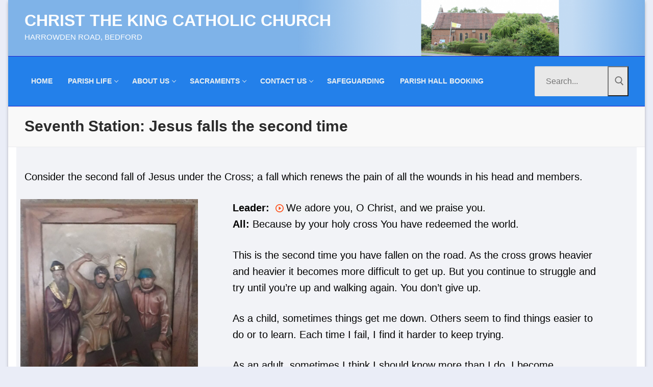

--- FILE ---
content_type: text/html; charset=UTF-8
request_url: https://christthekingbedford.com/seventh-station-jesus-falls-the-second-time/
body_size: 17833
content:
<!doctype html>
<html lang="en-GB">
<head>
	<meta charset="UTF-8">
	<meta name="viewport" content="width=device-width, initial-scale=1, maximum-scale=10.0, user-scalable=yes">
	<link rel="profile" href="https://gmpg.org/xfn/11">
	<meta name='robots' content='index, follow, max-image-preview:large, max-snippet:-1, max-video-preview:-1' />

	<!-- This site is optimized with the Yoast SEO plugin v26.8 - https://yoast.com/product/yoast-seo-wordpress/ -->
	<title>Seventh Station: Jesus falls the second time - Christ The King Catholic Church</title>
	<link rel="canonical" href="https://christthekingbedford.com/seventh-station-jesus-falls-the-second-time/" />
	<meta property="og:locale" content="en_GB" />
	<meta property="og:type" content="article" />
	<meta property="og:title" content="Seventh Station: Jesus falls the second time - Christ The King Catholic Church" />
	<meta property="og:description" content="Consider the second fall of Jesus under the Cross; a fall which renews the pain of all the wounds in his head and members. Leader:&nbsp;We&hellip;" />
	<meta property="og:url" content="https://christthekingbedford.com/seventh-station-jesus-falls-the-second-time/" />
	<meta property="og:site_name" content="Christ The King Catholic Church" />
	<meta property="article:modified_time" content="2023-03-10T16:45:44+00:00" />
	<meta property="og:image" content="https://christthekingbedford.com/wp-content/uploads/2023/03/20230310_134951-818x1024.jpg" />
	<meta name="twitter:card" content="summary_large_image" />
	<meta name="twitter:label1" content="Estimated reading time" />
	<meta name="twitter:data1" content="2 minutes" />
	<script type="application/ld+json" class="yoast-schema-graph">{"@context":"https://schema.org","@graph":[{"@type":"WebPage","@id":"https://christthekingbedford.com/seventh-station-jesus-falls-the-second-time/","url":"https://christthekingbedford.com/seventh-station-jesus-falls-the-second-time/","name":"Seventh Station: Jesus falls the second time - Christ The King Catholic Church","isPartOf":{"@id":"https://christthekingbedford.com/#website"},"primaryImageOfPage":{"@id":"https://christthekingbedford.com/seventh-station-jesus-falls-the-second-time/#primaryimage"},"image":{"@id":"https://christthekingbedford.com/seventh-station-jesus-falls-the-second-time/#primaryimage"},"thumbnailUrl":"https://christthekingbedford.com/wp-content/uploads/2023/03/20230310_134951-818x1024.jpg","datePublished":"2023-03-04T12:05:13+00:00","dateModified":"2023-03-10T16:45:44+00:00","breadcrumb":{"@id":"https://christthekingbedford.com/seventh-station-jesus-falls-the-second-time/#breadcrumb"},"inLanguage":"en-GB","potentialAction":[{"@type":"ReadAction","target":["https://christthekingbedford.com/seventh-station-jesus-falls-the-second-time/"]}]},{"@type":"ImageObject","inLanguage":"en-GB","@id":"https://christthekingbedford.com/seventh-station-jesus-falls-the-second-time/#primaryimage","url":"https://christthekingbedford.com/wp-content/uploads/2023/03/20230310_134951.jpg","contentUrl":"https://christthekingbedford.com/wp-content/uploads/2023/03/20230310_134951.jpg","width":959,"height":1200},{"@type":"BreadcrumbList","@id":"https://christthekingbedford.com/seventh-station-jesus-falls-the-second-time/#breadcrumb","itemListElement":[{"@type":"ListItem","position":1,"name":"Home","item":"https://christthekingbedford.com/"},{"@type":"ListItem","position":2,"name":"Seventh Station: Jesus falls the second time"}]},{"@type":"WebSite","@id":"https://christthekingbedford.com/#website","url":"https://christthekingbedford.com/","name":"Christ The King Catholic Church","description":"Harrowden Road, Bedford ","potentialAction":[{"@type":"SearchAction","target":{"@type":"EntryPoint","urlTemplate":"https://christthekingbedford.com/?s={search_term_string}"},"query-input":{"@type":"PropertyValueSpecification","valueRequired":true,"valueName":"search_term_string"}}],"inLanguage":"en-GB"}]}</script>
	<!-- / Yoast SEO plugin. -->


<link rel="alternate" type="application/rss+xml" title="Christ The King Catholic Church &raquo; Feed" href="https://christthekingbedford.com/feed/" />
<link rel="alternate" type="application/rss+xml" title="Christ The King Catholic Church &raquo; Comments Feed" href="https://christthekingbedford.com/comments/feed/" />
<link rel="alternate" title="oEmbed (JSON)" type="application/json+oembed" href="https://christthekingbedford.com/wp-json/oembed/1.0/embed?url=https%3A%2F%2Fchristthekingbedford.com%2Fseventh-station-jesus-falls-the-second-time%2F" />
<link rel="alternate" title="oEmbed (XML)" type="text/xml+oembed" href="https://christthekingbedford.com/wp-json/oembed/1.0/embed?url=https%3A%2F%2Fchristthekingbedford.com%2Fseventh-station-jesus-falls-the-second-time%2F&#038;format=xml" />
<style id='wp-img-auto-sizes-contain-inline-css' type='text/css'>
img:is([sizes=auto i],[sizes^="auto," i]){contain-intrinsic-size:3000px 1500px}
/*# sourceURL=wp-img-auto-sizes-contain-inline-css */
</style>
<link rel='stylesheet' id='embedpress-css-css' href='https://christthekingbedford.com/wp-content/plugins/embedpress/assets/css/embedpress.css?ver=1769771915' type='text/css' media='all' />
<link rel='stylesheet' id='embedpress-blocks-style-css' href='https://christthekingbedford.com/wp-content/plugins/embedpress/assets/css/blocks.build.css?ver=1769771915' type='text/css' media='all' />
<link rel='stylesheet' id='embedpress-lazy-load-css-css' href='https://christthekingbedford.com/wp-content/plugins/embedpress/assets/css/lazy-load.css?ver=1769771915' type='text/css' media='all' />
<style id='wp-emoji-styles-inline-css' type='text/css'>

	img.wp-smiley, img.emoji {
		display: inline !important;
		border: none !important;
		box-shadow: none !important;
		height: 1em !important;
		width: 1em !important;
		margin: 0 0.07em !important;
		vertical-align: -0.1em !important;
		background: none !important;
		padding: 0 !important;
	}
/*# sourceURL=wp-emoji-styles-inline-css */
</style>
<style id='wp-block-library-inline-css' type='text/css'>
:root{--wp-block-synced-color:#7a00df;--wp-block-synced-color--rgb:122,0,223;--wp-bound-block-color:var(--wp-block-synced-color);--wp-editor-canvas-background:#ddd;--wp-admin-theme-color:#007cba;--wp-admin-theme-color--rgb:0,124,186;--wp-admin-theme-color-darker-10:#006ba1;--wp-admin-theme-color-darker-10--rgb:0,107,160.5;--wp-admin-theme-color-darker-20:#005a87;--wp-admin-theme-color-darker-20--rgb:0,90,135;--wp-admin-border-width-focus:2px}@media (min-resolution:192dpi){:root{--wp-admin-border-width-focus:1.5px}}.wp-element-button{cursor:pointer}:root .has-very-light-gray-background-color{background-color:#eee}:root .has-very-dark-gray-background-color{background-color:#313131}:root .has-very-light-gray-color{color:#eee}:root .has-very-dark-gray-color{color:#313131}:root .has-vivid-green-cyan-to-vivid-cyan-blue-gradient-background{background:linear-gradient(135deg,#00d084,#0693e3)}:root .has-purple-crush-gradient-background{background:linear-gradient(135deg,#34e2e4,#4721fb 50%,#ab1dfe)}:root .has-hazy-dawn-gradient-background{background:linear-gradient(135deg,#faaca8,#dad0ec)}:root .has-subdued-olive-gradient-background{background:linear-gradient(135deg,#fafae1,#67a671)}:root .has-atomic-cream-gradient-background{background:linear-gradient(135deg,#fdd79a,#004a59)}:root .has-nightshade-gradient-background{background:linear-gradient(135deg,#330968,#31cdcf)}:root .has-midnight-gradient-background{background:linear-gradient(135deg,#020381,#2874fc)}:root{--wp--preset--font-size--normal:16px;--wp--preset--font-size--huge:42px}.has-regular-font-size{font-size:1em}.has-larger-font-size{font-size:2.625em}.has-normal-font-size{font-size:var(--wp--preset--font-size--normal)}.has-huge-font-size{font-size:var(--wp--preset--font-size--huge)}.has-text-align-center{text-align:center}.has-text-align-left{text-align:left}.has-text-align-right{text-align:right}.has-fit-text{white-space:nowrap!important}#end-resizable-editor-section{display:none}.aligncenter{clear:both}.items-justified-left{justify-content:flex-start}.items-justified-center{justify-content:center}.items-justified-right{justify-content:flex-end}.items-justified-space-between{justify-content:space-between}.screen-reader-text{border:0;clip-path:inset(50%);height:1px;margin:-1px;overflow:hidden;padding:0;position:absolute;width:1px;word-wrap:normal!important}.screen-reader-text:focus{background-color:#ddd;clip-path:none;color:#444;display:block;font-size:1em;height:auto;left:5px;line-height:normal;padding:15px 23px 14px;text-decoration:none;top:5px;width:auto;z-index:100000}html :where(.has-border-color){border-style:solid}html :where([style*=border-top-color]){border-top-style:solid}html :where([style*=border-right-color]){border-right-style:solid}html :where([style*=border-bottom-color]){border-bottom-style:solid}html :where([style*=border-left-color]){border-left-style:solid}html :where([style*=border-width]){border-style:solid}html :where([style*=border-top-width]){border-top-style:solid}html :where([style*=border-right-width]){border-right-style:solid}html :where([style*=border-bottom-width]){border-bottom-style:solid}html :where([style*=border-left-width]){border-left-style:solid}html :where(img[class*=wp-image-]){height:auto;max-width:100%}:where(figure){margin:0 0 1em}html :where(.is-position-sticky){--wp-admin--admin-bar--position-offset:var(--wp-admin--admin-bar--height,0px)}@media screen and (max-width:600px){html :where(.is-position-sticky){--wp-admin--admin-bar--position-offset:0px}}

/*# sourceURL=wp-block-library-inline-css */
</style><style id='wp-block-button-inline-css' type='text/css'>
.wp-block-button__link{align-content:center;box-sizing:border-box;cursor:pointer;display:inline-block;height:100%;text-align:center;word-break:break-word}.wp-block-button__link.aligncenter{text-align:center}.wp-block-button__link.alignright{text-align:right}:where(.wp-block-button__link){border-radius:9999px;box-shadow:none;padding:calc(.667em + 2px) calc(1.333em + 2px);text-decoration:none}.wp-block-button[style*=text-decoration] .wp-block-button__link{text-decoration:inherit}.wp-block-buttons>.wp-block-button.has-custom-width{max-width:none}.wp-block-buttons>.wp-block-button.has-custom-width .wp-block-button__link{width:100%}.wp-block-buttons>.wp-block-button.has-custom-font-size .wp-block-button__link{font-size:inherit}.wp-block-buttons>.wp-block-button.wp-block-button__width-25{width:calc(25% - var(--wp--style--block-gap, .5em)*.75)}.wp-block-buttons>.wp-block-button.wp-block-button__width-50{width:calc(50% - var(--wp--style--block-gap, .5em)*.5)}.wp-block-buttons>.wp-block-button.wp-block-button__width-75{width:calc(75% - var(--wp--style--block-gap, .5em)*.25)}.wp-block-buttons>.wp-block-button.wp-block-button__width-100{flex-basis:100%;width:100%}.wp-block-buttons.is-vertical>.wp-block-button.wp-block-button__width-25{width:25%}.wp-block-buttons.is-vertical>.wp-block-button.wp-block-button__width-50{width:50%}.wp-block-buttons.is-vertical>.wp-block-button.wp-block-button__width-75{width:75%}.wp-block-button.is-style-squared,.wp-block-button__link.wp-block-button.is-style-squared{border-radius:0}.wp-block-button.no-border-radius,.wp-block-button__link.no-border-radius{border-radius:0!important}:root :where(.wp-block-button .wp-block-button__link.is-style-outline),:root :where(.wp-block-button.is-style-outline>.wp-block-button__link){border:2px solid;padding:.667em 1.333em}:root :where(.wp-block-button .wp-block-button__link.is-style-outline:not(.has-text-color)),:root :where(.wp-block-button.is-style-outline>.wp-block-button__link:not(.has-text-color)){color:currentColor}:root :where(.wp-block-button .wp-block-button__link.is-style-outline:not(.has-background)),:root :where(.wp-block-button.is-style-outline>.wp-block-button__link:not(.has-background)){background-color:initial;background-image:none}
/*# sourceURL=https://christthekingbedford.com/wp-includes/blocks/button/style.min.css */
</style>
<style id='wp-block-buttons-inline-css' type='text/css'>
.wp-block-buttons{box-sizing:border-box}.wp-block-buttons.is-vertical{flex-direction:column}.wp-block-buttons.is-vertical>.wp-block-button:last-child{margin-bottom:0}.wp-block-buttons>.wp-block-button{display:inline-block;margin:0}.wp-block-buttons.is-content-justification-left{justify-content:flex-start}.wp-block-buttons.is-content-justification-left.is-vertical{align-items:flex-start}.wp-block-buttons.is-content-justification-center{justify-content:center}.wp-block-buttons.is-content-justification-center.is-vertical{align-items:center}.wp-block-buttons.is-content-justification-right{justify-content:flex-end}.wp-block-buttons.is-content-justification-right.is-vertical{align-items:flex-end}.wp-block-buttons.is-content-justification-space-between{justify-content:space-between}.wp-block-buttons.aligncenter{text-align:center}.wp-block-buttons:not(.is-content-justification-space-between,.is-content-justification-right,.is-content-justification-left,.is-content-justification-center) .wp-block-button.aligncenter{margin-left:auto;margin-right:auto;width:100%}.wp-block-buttons[style*=text-decoration] .wp-block-button,.wp-block-buttons[style*=text-decoration] .wp-block-button__link{text-decoration:inherit}.wp-block-buttons.has-custom-font-size .wp-block-button__link{font-size:inherit}.wp-block-buttons .wp-block-button__link{width:100%}.wp-block-button.aligncenter{text-align:center}
/*# sourceURL=https://christthekingbedford.com/wp-includes/blocks/buttons/style.min.css */
</style>
<style id='wp-block-columns-inline-css' type='text/css'>
.wp-block-columns{box-sizing:border-box;display:flex;flex-wrap:wrap!important}@media (min-width:782px){.wp-block-columns{flex-wrap:nowrap!important}}.wp-block-columns{align-items:normal!important}.wp-block-columns.are-vertically-aligned-top{align-items:flex-start}.wp-block-columns.are-vertically-aligned-center{align-items:center}.wp-block-columns.are-vertically-aligned-bottom{align-items:flex-end}@media (max-width:781px){.wp-block-columns:not(.is-not-stacked-on-mobile)>.wp-block-column{flex-basis:100%!important}}@media (min-width:782px){.wp-block-columns:not(.is-not-stacked-on-mobile)>.wp-block-column{flex-basis:0;flex-grow:1}.wp-block-columns:not(.is-not-stacked-on-mobile)>.wp-block-column[style*=flex-basis]{flex-grow:0}}.wp-block-columns.is-not-stacked-on-mobile{flex-wrap:nowrap!important}.wp-block-columns.is-not-stacked-on-mobile>.wp-block-column{flex-basis:0;flex-grow:1}.wp-block-columns.is-not-stacked-on-mobile>.wp-block-column[style*=flex-basis]{flex-grow:0}:where(.wp-block-columns){margin-bottom:1.75em}:where(.wp-block-columns.has-background){padding:1.25em 2.375em}.wp-block-column{flex-grow:1;min-width:0;overflow-wrap:break-word;word-break:break-word}.wp-block-column.is-vertically-aligned-top{align-self:flex-start}.wp-block-column.is-vertically-aligned-center{align-self:center}.wp-block-column.is-vertically-aligned-bottom{align-self:flex-end}.wp-block-column.is-vertically-aligned-stretch{align-self:stretch}.wp-block-column.is-vertically-aligned-bottom,.wp-block-column.is-vertically-aligned-center,.wp-block-column.is-vertically-aligned-top{width:100%}
/*# sourceURL=https://christthekingbedford.com/wp-includes/blocks/columns/style.min.css */
</style>
<style id='global-styles-inline-css' type='text/css'>
:root{--wp--preset--aspect-ratio--square: 1;--wp--preset--aspect-ratio--4-3: 4/3;--wp--preset--aspect-ratio--3-4: 3/4;--wp--preset--aspect-ratio--3-2: 3/2;--wp--preset--aspect-ratio--2-3: 2/3;--wp--preset--aspect-ratio--16-9: 16/9;--wp--preset--aspect-ratio--9-16: 9/16;--wp--preset--color--black: #000000;--wp--preset--color--cyan-bluish-gray: #abb8c3;--wp--preset--color--white: #ffffff;--wp--preset--color--pale-pink: #f78da7;--wp--preset--color--vivid-red: #cf2e2e;--wp--preset--color--luminous-vivid-orange: #ff6900;--wp--preset--color--luminous-vivid-amber: #fcb900;--wp--preset--color--light-green-cyan: #7bdcb5;--wp--preset--color--vivid-green-cyan: #00d084;--wp--preset--color--pale-cyan-blue: #8ed1fc;--wp--preset--color--vivid-cyan-blue: #0693e3;--wp--preset--color--vivid-purple: #9b51e0;--wp--preset--gradient--vivid-cyan-blue-to-vivid-purple: linear-gradient(135deg,rgb(6,147,227) 0%,rgb(155,81,224) 100%);--wp--preset--gradient--light-green-cyan-to-vivid-green-cyan: linear-gradient(135deg,rgb(122,220,180) 0%,rgb(0,208,130) 100%);--wp--preset--gradient--luminous-vivid-amber-to-luminous-vivid-orange: linear-gradient(135deg,rgb(252,185,0) 0%,rgb(255,105,0) 100%);--wp--preset--gradient--luminous-vivid-orange-to-vivid-red: linear-gradient(135deg,rgb(255,105,0) 0%,rgb(207,46,46) 100%);--wp--preset--gradient--very-light-gray-to-cyan-bluish-gray: linear-gradient(135deg,rgb(238,238,238) 0%,rgb(169,184,195) 100%);--wp--preset--gradient--cool-to-warm-spectrum: linear-gradient(135deg,rgb(74,234,220) 0%,rgb(151,120,209) 20%,rgb(207,42,186) 40%,rgb(238,44,130) 60%,rgb(251,105,98) 80%,rgb(254,248,76) 100%);--wp--preset--gradient--blush-light-purple: linear-gradient(135deg,rgb(255,206,236) 0%,rgb(152,150,240) 100%);--wp--preset--gradient--blush-bordeaux: linear-gradient(135deg,rgb(254,205,165) 0%,rgb(254,45,45) 50%,rgb(107,0,62) 100%);--wp--preset--gradient--luminous-dusk: linear-gradient(135deg,rgb(255,203,112) 0%,rgb(199,81,192) 50%,rgb(65,88,208) 100%);--wp--preset--gradient--pale-ocean: linear-gradient(135deg,rgb(255,245,203) 0%,rgb(182,227,212) 50%,rgb(51,167,181) 100%);--wp--preset--gradient--electric-grass: linear-gradient(135deg,rgb(202,248,128) 0%,rgb(113,206,126) 100%);--wp--preset--gradient--midnight: linear-gradient(135deg,rgb(2,3,129) 0%,rgb(40,116,252) 100%);--wp--preset--font-size--small: 13px;--wp--preset--font-size--medium: 20px;--wp--preset--font-size--large: 36px;--wp--preset--font-size--x-large: 42px;--wp--preset--spacing--20: 0.44rem;--wp--preset--spacing--30: 0.67rem;--wp--preset--spacing--40: 1rem;--wp--preset--spacing--50: 1.5rem;--wp--preset--spacing--60: 2.25rem;--wp--preset--spacing--70: 3.38rem;--wp--preset--spacing--80: 5.06rem;--wp--preset--shadow--natural: 6px 6px 9px rgba(0, 0, 0, 0.2);--wp--preset--shadow--deep: 12px 12px 50px rgba(0, 0, 0, 0.4);--wp--preset--shadow--sharp: 6px 6px 0px rgba(0, 0, 0, 0.2);--wp--preset--shadow--outlined: 6px 6px 0px -3px rgb(255, 255, 255), 6px 6px rgb(0, 0, 0);--wp--preset--shadow--crisp: 6px 6px 0px rgb(0, 0, 0);}:where(.is-layout-flex){gap: 0.5em;}:where(.is-layout-grid){gap: 0.5em;}body .is-layout-flex{display: flex;}.is-layout-flex{flex-wrap: wrap;align-items: center;}.is-layout-flex > :is(*, div){margin: 0;}body .is-layout-grid{display: grid;}.is-layout-grid > :is(*, div){margin: 0;}:where(.wp-block-columns.is-layout-flex){gap: 2em;}:where(.wp-block-columns.is-layout-grid){gap: 2em;}:where(.wp-block-post-template.is-layout-flex){gap: 1.25em;}:where(.wp-block-post-template.is-layout-grid){gap: 1.25em;}.has-black-color{color: var(--wp--preset--color--black) !important;}.has-cyan-bluish-gray-color{color: var(--wp--preset--color--cyan-bluish-gray) !important;}.has-white-color{color: var(--wp--preset--color--white) !important;}.has-pale-pink-color{color: var(--wp--preset--color--pale-pink) !important;}.has-vivid-red-color{color: var(--wp--preset--color--vivid-red) !important;}.has-luminous-vivid-orange-color{color: var(--wp--preset--color--luminous-vivid-orange) !important;}.has-luminous-vivid-amber-color{color: var(--wp--preset--color--luminous-vivid-amber) !important;}.has-light-green-cyan-color{color: var(--wp--preset--color--light-green-cyan) !important;}.has-vivid-green-cyan-color{color: var(--wp--preset--color--vivid-green-cyan) !important;}.has-pale-cyan-blue-color{color: var(--wp--preset--color--pale-cyan-blue) !important;}.has-vivid-cyan-blue-color{color: var(--wp--preset--color--vivid-cyan-blue) !important;}.has-vivid-purple-color{color: var(--wp--preset--color--vivid-purple) !important;}.has-black-background-color{background-color: var(--wp--preset--color--black) !important;}.has-cyan-bluish-gray-background-color{background-color: var(--wp--preset--color--cyan-bluish-gray) !important;}.has-white-background-color{background-color: var(--wp--preset--color--white) !important;}.has-pale-pink-background-color{background-color: var(--wp--preset--color--pale-pink) !important;}.has-vivid-red-background-color{background-color: var(--wp--preset--color--vivid-red) !important;}.has-luminous-vivid-orange-background-color{background-color: var(--wp--preset--color--luminous-vivid-orange) !important;}.has-luminous-vivid-amber-background-color{background-color: var(--wp--preset--color--luminous-vivid-amber) !important;}.has-light-green-cyan-background-color{background-color: var(--wp--preset--color--light-green-cyan) !important;}.has-vivid-green-cyan-background-color{background-color: var(--wp--preset--color--vivid-green-cyan) !important;}.has-pale-cyan-blue-background-color{background-color: var(--wp--preset--color--pale-cyan-blue) !important;}.has-vivid-cyan-blue-background-color{background-color: var(--wp--preset--color--vivid-cyan-blue) !important;}.has-vivid-purple-background-color{background-color: var(--wp--preset--color--vivid-purple) !important;}.has-black-border-color{border-color: var(--wp--preset--color--black) !important;}.has-cyan-bluish-gray-border-color{border-color: var(--wp--preset--color--cyan-bluish-gray) !important;}.has-white-border-color{border-color: var(--wp--preset--color--white) !important;}.has-pale-pink-border-color{border-color: var(--wp--preset--color--pale-pink) !important;}.has-vivid-red-border-color{border-color: var(--wp--preset--color--vivid-red) !important;}.has-luminous-vivid-orange-border-color{border-color: var(--wp--preset--color--luminous-vivid-orange) !important;}.has-luminous-vivid-amber-border-color{border-color: var(--wp--preset--color--luminous-vivid-amber) !important;}.has-light-green-cyan-border-color{border-color: var(--wp--preset--color--light-green-cyan) !important;}.has-vivid-green-cyan-border-color{border-color: var(--wp--preset--color--vivid-green-cyan) !important;}.has-pale-cyan-blue-border-color{border-color: var(--wp--preset--color--pale-cyan-blue) !important;}.has-vivid-cyan-blue-border-color{border-color: var(--wp--preset--color--vivid-cyan-blue) !important;}.has-vivid-purple-border-color{border-color: var(--wp--preset--color--vivid-purple) !important;}.has-vivid-cyan-blue-to-vivid-purple-gradient-background{background: var(--wp--preset--gradient--vivid-cyan-blue-to-vivid-purple) !important;}.has-light-green-cyan-to-vivid-green-cyan-gradient-background{background: var(--wp--preset--gradient--light-green-cyan-to-vivid-green-cyan) !important;}.has-luminous-vivid-amber-to-luminous-vivid-orange-gradient-background{background: var(--wp--preset--gradient--luminous-vivid-amber-to-luminous-vivid-orange) !important;}.has-luminous-vivid-orange-to-vivid-red-gradient-background{background: var(--wp--preset--gradient--luminous-vivid-orange-to-vivid-red) !important;}.has-very-light-gray-to-cyan-bluish-gray-gradient-background{background: var(--wp--preset--gradient--very-light-gray-to-cyan-bluish-gray) !important;}.has-cool-to-warm-spectrum-gradient-background{background: var(--wp--preset--gradient--cool-to-warm-spectrum) !important;}.has-blush-light-purple-gradient-background{background: var(--wp--preset--gradient--blush-light-purple) !important;}.has-blush-bordeaux-gradient-background{background: var(--wp--preset--gradient--blush-bordeaux) !important;}.has-luminous-dusk-gradient-background{background: var(--wp--preset--gradient--luminous-dusk) !important;}.has-pale-ocean-gradient-background{background: var(--wp--preset--gradient--pale-ocean) !important;}.has-electric-grass-gradient-background{background: var(--wp--preset--gradient--electric-grass) !important;}.has-midnight-gradient-background{background: var(--wp--preset--gradient--midnight) !important;}.has-small-font-size{font-size: var(--wp--preset--font-size--small) !important;}.has-medium-font-size{font-size: var(--wp--preset--font-size--medium) !important;}.has-large-font-size{font-size: var(--wp--preset--font-size--large) !important;}.has-x-large-font-size{font-size: var(--wp--preset--font-size--x-large) !important;}
:where(.wp-block-columns.is-layout-flex){gap: 2em;}:where(.wp-block-columns.is-layout-grid){gap: 2em;}
/*# sourceURL=global-styles-inline-css */
</style>
<style id='core-block-supports-inline-css' type='text/css'>
.wp-container-core-columns-is-layout-9d6595d7{flex-wrap:nowrap;}
/*# sourceURL=core-block-supports-inline-css */
</style>

<style id='classic-theme-styles-inline-css' type='text/css'>
/*! This file is auto-generated */
.wp-block-button__link{color:#fff;background-color:#32373c;border-radius:9999px;box-shadow:none;text-decoration:none;padding:calc(.667em + 2px) calc(1.333em + 2px);font-size:1.125em}.wp-block-file__button{background:#32373c;color:#fff;text-decoration:none}
/*# sourceURL=/wp-includes/css/classic-themes.min.css */
</style>
<link rel='stylesheet' id='editorskit-frontend-css' href='https://christthekingbedford.com/wp-content/plugins/block-options/build/style.build.css?ver=new' type='text/css' media='all' />
<link rel='stylesheet' id='contact-form-7-css' href='https://christthekingbedford.com/wp-content/plugins/contact-form-7/includes/css/styles.css?ver=6.1.4' type='text/css' media='all' />
<link rel='stylesheet' id='say-it-css' href='https://christthekingbedford.com/wp-content/plugins/say-it/public/css/themes/theme1.css?ver=4.0.1' type='text/css' media='all' />
<link rel='stylesheet' id='forget-about-shortcode-buttons-css' href='https://christthekingbedford.com/wp-content/plugins/forget-about-shortcode-buttons/public/css/button-styles.css?ver=2.1.3' type='text/css' media='all' />
<style id='kadence-blocks-global-variables-inline-css' type='text/css'>
:root {--global-kb-font-size-sm:clamp(0.8rem, 0.73rem + 0.217vw, 0.9rem);--global-kb-font-size-md:clamp(1.1rem, 0.995rem + 0.326vw, 1.25rem);--global-kb-font-size-lg:clamp(1.75rem, 1.576rem + 0.543vw, 2rem);--global-kb-font-size-xl:clamp(2.25rem, 1.728rem + 1.63vw, 3rem);--global-kb-font-size-xxl:clamp(2.5rem, 1.456rem + 3.26vw, 4rem);--global-kb-font-size-xxxl:clamp(2.75rem, 0.489rem + 7.065vw, 6rem);}:root {--global-palette1: #3182CE;--global-palette2: #2B6CB0;--global-palette3: #1A202C;--global-palette4: #2D3748;--global-palette5: #4A5568;--global-palette6: #718096;--global-palette7: #EDF2F7;--global-palette8: #F7FAFC;--global-palette9: #ffffff;}
/*# sourceURL=kadence-blocks-global-variables-inline-css */
</style>
<link rel='stylesheet' id='font-awesome-css' href='https://christthekingbedford.com/wp-content/themes/customify/assets/fonts/font-awesome/css/font-awesome.min.css?ver=5.0.0' type='text/css' media='all' />
<link rel='stylesheet' id='customify-style-css' href='https://christthekingbedford.com/wp-content/themes/customify/style.min.css?ver=0.4.13' type='text/css' media='all' />
<style id='customify-style-inline-css' type='text/css'>
.header-top .header--row-inner,body:not(.fl-builder-edit) .button,body:not(.fl-builder-edit) button:not(.menu-mobile-toggle, .components-button, .customize-partial-edit-shortcut-button),body:not(.fl-builder-edit) input[type="button"]:not(.ed_button),button.button,input[type="button"]:not(.ed_button, .components-button, .customize-partial-edit-shortcut-button),input[type="reset"]:not(.components-button, .customize-partial-edit-shortcut-button),input[type="submit"]:not(.components-button, .customize-partial-edit-shortcut-button),.pagination .nav-links > *:hover,.pagination .nav-links span,.nav-menu-desktop.style-full-height .primary-menu-ul > li.current-menu-item > a,.nav-menu-desktop.style-full-height .primary-menu-ul > li.current-menu-ancestor > a,.nav-menu-desktop.style-full-height .primary-menu-ul > li > a:hover,.posts-layout .readmore-button:hover{    background-color: #235787;}.posts-layout .readmore-button {color: #235787;}.pagination .nav-links > *:hover,.pagination .nav-links span,.entry-single .tags-links a:hover,.entry-single .cat-links a:hover,.posts-layout .readmore-button,.posts-layout .readmore-button:hover{    border-color: #235787;}.customify-builder-btn{    background-color: #c3512f;}body{    color: #686868;}abbr, acronym {    border-bottom-color: #686868;}a                {                    color: #1e4b75;}a:hover,a:focus,.link-meta:hover, .link-meta a:hover{    color: #111111;}h2 + h3,.comments-area h2 + .comments-title,.h2 + h3,.comments-area .h2 + .comments-title,.page-breadcrumb {    border-top-color: #eaecee;}blockquote,.site-content .widget-area .menu li.current-menu-item > a:before{    border-left-color: #eaecee;}@media screen and (min-width: 64em) {    .comment-list .children li.comment {        border-left-color: #eaecee;    }    .comment-list .children li.comment:after {        background-color: #eaecee;    }}.page-titlebar, .page-breadcrumb,.posts-layout .entry-inner {    border-bottom-color: #eaecee;}.header-search-form .search-field,.entry-content .page-links a,.header-search-modal,.pagination .nav-links > *,.entry-footer .tags-links a, .entry-footer .cat-links a,.search .content-area article,.site-content .widget-area .menu li.current-menu-item > a,.posts-layout .entry-inner,.post-navigation .nav-links,article.comment .comment-meta,.widget-area .widget_pages li a, .widget-area .widget_categories li a, .widget-area .widget_archive li a, .widget-area .widget_meta li a, .widget-area .widget_nav_menu li a, .widget-area .widget_product_categories li a, .widget-area .widget_recent_entries li a, .widget-area .widget_rss li a,.widget-area .widget_recent_comments li{    border-color: #eaecee;}.header-search-modal::before {    border-top-color: #eaecee;    border-left-color: #eaecee;}@media screen and (min-width: 48em) {    .content-sidebar.sidebar_vertical_border .content-area {        border-right-color: #eaecee;    }    .sidebar-content.sidebar_vertical_border .content-area {        border-left-color: #eaecee;    }    .sidebar-sidebar-content.sidebar_vertical_border .sidebar-primary {        border-right-color: #eaecee;    }    .sidebar-sidebar-content.sidebar_vertical_border .sidebar-secondary {        border-right-color: #eaecee;    }    .content-sidebar-sidebar.sidebar_vertical_border .sidebar-primary {        border-left-color: #eaecee;    }    .content-sidebar-sidebar.sidebar_vertical_border .sidebar-secondary {        border-left-color: #eaecee;    }    .sidebar-content-sidebar.sidebar_vertical_border .content-area {        border-left-color: #eaecee;        border-right-color: #eaecee;    }    .sidebar-content-sidebar.sidebar_vertical_border .content-area {        border-left-color: #eaecee;        border-right-color: #eaecee;    }}article.comment .comment-post-author {background: #6d6d6d;}.pagination .nav-links > *,.link-meta,.link-meta a,.color-meta,.entry-single .tags-links:before,.entry-single .cats-links:before{    color: #6d6d6d;}h1, h2, h3, h4, h5, h6 { color: #2b2b2b;}.site-content .widget-title { color: #444444;}.site-branding .site-title, .site-branding .site-title a {font-style: normal;font-weight: 600;text-decoration: none;text-transform: uppercase;font-size: 32px;letter-spacing: 0px;}.site-branding .site-description {font-style: normal;text-decoration: none;text-transform: uppercase;font-size: 15px;letter-spacing: 0px;}.entry-content h3, .wp-block h3 {font-size: 26px;}.entry-content h4, .wp-block h4 {font-size: 20px;}#page-cover {background-image: url("https://christthekingbedford.com/wp-content/themes/customify/assets/images/default-cover.jpg");}.header--row:not(.header--transparent).header-top .header--row-inner  {background-color: #7fb3e8;background-image: url("https://christthekingbedford.com/wp-content/uploads/2018/08/Top.png");-webkit-background-size: contain; -moz-background-size: contain; -o-background-size: contain; background-size: contain;background-position: bottom right;background-repeat: no-repeat;border-style: none;border-top-width: 0px;border-right-width: 1px;border-bottom-width: 1px;border-left-width: 1px;border-color: #343cdb;} .header--row:not(.header--transparent).header-main .header--row-inner  {background-color: #2380ea;border-style: solid;border-top-width: 1px;border-right-width: 0px;border-bottom-width: 1px;border-left-width: 0px;border-color: #2121ce;border-top-left-radius: 0px;border-top-right-radius: 0px;border-bottom-right-radius: 0px;border-bottom-left-radius: 0px;} .header--row:not(.header--transparent).header-bottom .header--row-inner  {background-color: #bec5c8;} .sub-menu .li-duplicator {display:none !important;}.header-search_icon-item .header-search-modal  {border-style: solid;} .header-search_icon-item .search-field  {border-style: solid;} .dark-mode .header-search_box-item .search-form-fields, .header-search_box-item .search-form-fields  {background-color: #e8e8e8;border-style: none;border-top-width: 0px;border-right-width: 0px;border-bottom-width: 0px;border-left-width: 0px;border-color: #63a5e7;} #cb-row--footer-main .footer--row-inner {background-color: #7e959e}#cb-row--footer-bottom .footer--row-inner {background-color: #7a7a7a}body  {background-color: #eaedf7;} .site-content .content-area  {background-color: #f2f3f7;} /* CSS for desktop */#page-cover .page-cover-inner {min-height: 300px;}.header--row.header-top .customify-grid, .header--row.header-top .style-full-height .primary-menu-ul > li > a {min-height: 110px;}.header--row.header-main .customify-grid, .header--row.header-main .style-full-height .primary-menu-ul > li > a {min-height: 97px;}.header--row.header-bottom .customify-grid, .header--row.header-bottom .style-full-height .primary-menu-ul > li > a {min-height: 55px;}.header--row .builder-first--logo {text-align: left;}.header--row .builder-first--nav-icon {text-align: right;}.header-search_icon-item .search-icon {padding: 0px;}.header-search_icon-item .search-submit {margin-left: -65px;}.header--row .builder-first--search_icon {text-align: left;}.header-search_box-item .search-form-fields {width: 226px;}.header-search_box-item .search-submit{margin-left: -40px;} .header-search_box-item .woo_bootster_search .search-submit{margin-left: -40px;} .header-search_box-item .header-search-form button.search-submit{margin-left:-40px;}.header-search_box-item .search-form-fields  {padding-top: 10px;padding-right: 10px;padding-bottom: 10px;padding-left: 10px;} .header--row .builder-first--primary-menu {text-align: left;}.footer--row .builder-first--footer-1 {text-align: left;}/* CSS for tablet */@media screen and (max-width: 1024px) { #page-cover .page-cover-inner {min-height: 250px;}.header--row .builder-first--nav-icon {text-align: right;}.header-search_icon-item .search-submit {margin-left: -42px;}.header-search_box-item .search-submit{margin-left: -40px;} .header-search_box-item .woo_bootster_search .search-submit{margin-left: -40px;} .header-search_box-item .header-search-form button.search-submit{margin-left:-40px;} }/* CSS for mobile */@media screen and (max-width: 568px) { .site-branding .site-title, .site-branding .site-title a {font-size: 23px;}.site-branding .site-description {font-size: 12px;}#page-cover .page-cover-inner {min-height: 200px;}.header--row.header-top .customify-grid, .header--row.header-top .style-full-height .primary-menu-ul > li > a {min-height: 33px;}.site-header .site-branding img { max-width: 0px; } .site-header .cb-row--mobile .site-branding img { width: 0px; }.header--row .builder-first--nav-icon {text-align: right;}.header-search_icon-item .search-submit {margin-left: -42px;}.header-search_box-item .search-submit{margin-left: -40px;} .header-search_box-item .woo_bootster_search .search-submit{margin-left: -40px;} .header-search_box-item .header-search-form button.search-submit{margin-left:-40px;} }
/*# sourceURL=customify-style-inline-css */
</style>
<link rel='stylesheet' id='wp-block-paragraph-css' href='https://christthekingbedford.com/wp-includes/blocks/paragraph/style.min.css?ver=6.9' type='text/css' media='all' />
<link rel='stylesheet' id='wp-block-media-text-css' href='https://christthekingbedford.com/wp-includes/blocks/media-text/style.min.css?ver=6.9' type='text/css' media='all' />
<script type="b804d36fe3f027a0d21d44db-text/javascript" src="https://christthekingbedford.com/wp-includes/js/jquery/jquery.min.js?ver=3.7.1" id="jquery-core-js"></script>
<script type="b804d36fe3f027a0d21d44db-text/javascript" src="https://christthekingbedford.com/wp-includes/js/jquery/jquery-migrate.min.js?ver=3.4.1" id="jquery-migrate-js"></script>
<script type="b804d36fe3f027a0d21d44db-text/javascript" src="https://christthekingbedford.com/wp-includes/js/underscore.min.js?ver=1.13.7" id="underscore-js"></script>
<script type="b804d36fe3f027a0d21d44db-text/javascript" id="wp-util-js-extra">
/* <![CDATA[ */
var _wpUtilSettings = {"ajax":{"url":"/wp-admin/admin-ajax.php"}};
//# sourceURL=wp-util-js-extra
/* ]]> */
</script>
<script type="b804d36fe3f027a0d21d44db-text/javascript" src="https://christthekingbedford.com/wp-includes/js/wp-util.min.js?ver=6.9" id="wp-util-js"></script>
<script type="b804d36fe3f027a0d21d44db-text/javascript" src="https://christthekingbedford.com/wp-content/plugins/say-it/public/js/jquery.sayit.js?ver=4.0.1" id="say-it-js"></script>
<link rel="https://api.w.org/" href="https://christthekingbedford.com/wp-json/" /><link rel="alternate" title="JSON" type="application/json" href="https://christthekingbedford.com/wp-json/wp/v2/pages/8924" /><link rel="EditURI" type="application/rsd+xml" title="RSD" href="https://christthekingbedford.com/xmlrpc.php?rsd" />
<meta name="generator" content="WordPress 6.9" />
<link rel='shortlink' href='https://christthekingbedford.com/?p=8924' />
<style>/* CSS added by WP Meta and Date Remover*/.entry-meta {display:none !important;}
	.home .entry-meta { display: none; }
	.entry-footer {display:none !important;}
	.home .entry-footer { display: none; }</style><style id="sccss">/*Welcome page*/
#home-page-left-container {
  float:left;
  width:65%;
}
#test1 {
  text-align:center;
  padding-bottom:10px;
}
#container_round_menu {
  display:flex;
}
.main_picture_home {
  width:60%;
}
.picture_round_menu {
  border-radius:33%;
}
.item_menu {
  text-align:center;
  font-weight:bold;
  padding:1.2em;
  width:50%;
}
#home-page-sidebar {
  float:right;
}
@media screen and (max-width: 600px){
  #home-page-sidebar {
    float:left;
  }
  #home-page-left-container {
    width:100%;
}
.sidebar_title {
  font-size:1.1em;
}
.sidebar_text {
  font-size:0.9em;
}
/*Mass and reconciliation times*/
#latin_mass_frame {
  font-size:0.9em;
  border:solid 1px grey;
  padding:8px;
  width:35%;
  float:left;
}
#mass_times_text {
  float:left;
  width:60%;
}
#mass_times_text h5 {
  margin-bottom:1em;
}
#mass_times_picture{
  float:left;
}
@media screen and (max-width: 600px){
  #mass_times_text {
    width:100%;
  }
  #latin_mass_frame {
  	width:auto;
    margin-top:1em;
    margin-bottom:1em;
  }}

/* Our Parish*/
#parish-priest-picture {
  width:257px;
  height:255px;
  float:right;
  margin-left:1.8em;
}
@media screen and (max-width: 600px){
  #parish-priest-picture {
    width:200px;
  	height:198px;
    float:none;
  }}

/*Groups in the parish*/
#groups_list_1, #groups_list_2 {
  float:left;
  width:40%;
  font-size:0.9em;
  margin-bottom:1.2em;
}
@media screen and (max-width: 600px){
  #groups_list_1, #groups_list_2 {
  float:left;
  width:100%;
  font-size:0.9em;
  }
  #groups_list_1 {
    margin-bottom:0em;
  }}

/*History*/
@media screen and (max-width: 600px){ 
  blockquote {
    font-size:1.05em;
    margin-left:1.1em;
    margin-right:0.9em;
  }}

#parish-beginning-picture {
  width:389px;
  height:140px;
  float:right;
  margin-left:1.1em;
  margin-right:3em;
}
@media screen and (max-width: 600px){
  #parish-beginning-picture {
    width:220px;
  	height:80px;
    margin-bottom:1em;
  }}

/*Contact forms*/
.wpcf7 input, .wpcf7 textarea, .wpcf7 div {
  max-width:55%;
  margin-top:0.6em;
}
@media screen and (max-width: 600px){
  .wpcf7 input, .wpcf7 textarea, .wpcf7 div {
    max-width:80%;
  }}
.wpcf7 label {
  padding-left:0.5em;
}

/*Contact us*/
#contact-details-left {
  float:left;
	width:15%;
} 
#contact-details-right {
  float:left;
  width:60%;
} 
@media screen and (max-width: 600px){
  #contact-details-left {
    width:80%;
  }
	#contact-details-right {
    width:100%;
  }}

/*Parish Hall booking*/
#parish-hall-picture {
  float:left;
  width:45%;
}
#booking-text {
  float:left;
  width:50%;
}
#booking-calendar {
  display:flex;
  flex-wrap: wrap;
  width: 95%;
}

.booking-calendar-item {
  border: 2px ridge #484848;
  padding:0.5em;
  background-color:#D3D3D3;
  color:black;
  display:block;
  margin:1em;
  width:140px;
  text-align:center;
}
@media screen and (max-width: 600px){
  #booking-text {
  float:left;
  width:100%;
  }
  #booking-calendar {
    margin-bottom:1em;
    width:100%;
  }
  .booking-calendar-item {
  padding:0.3em;
  margin:0.8em;
  width:80px;
  font-size:0.9em;
  }}

/*Map widget*/
#wpgmza_map {
  max-height:11em;
  max-width:11em;
}
.entry-meta {
display: none;
}
.wpcf7-form p { color: #0C0C0C !important;}
/* Contact Form 7 Styles
---------------------------------*/
 .wpcf7 {
 background-color: #F0F0F0;
 border: 10px solid #666666;
}
.wpcf7-form {
 margin-left: 25px;
 margin-right: 25px;
 margin-top: 25px;
}
#data1{
 
width: 20%;

}
#data2{

	width: 60%;
}
#data3{
 
width: 20%;

}
#data4{
 
width: 60%;

}.wp-block-image figcaption {
	font-size: 18px;
	
}.wp-block-table {
font-size: 22px;
}
table {border: 3px solid
}
}
#data10{
width: 50%;
}
#data11{
width: 60%;
}
#data12{
width: 45%;
}
.wpcf7 .wpcf7-select {
   width:55%; /* you can use pixels, em, rem, % to determine the width */
  }
.wpcf7 .wpcf7-text {
   width:85%; /* you can use pixels, em, rem, % to determine the width */
  }
#wpcf7-f4996-p6377-o1 {background-color:#8ed1fc;
}
#wpcf7-f4996-p6377-o1 {border-color:#8ed1fc;
	border: 10px solid #8ed1fc;
}
</style><style id="yellow-pencil">
/*
	The following CSS codes are created by the YellowPencil plugin.
	https://yellowpencil.waspthemes.com/
*/
#site-navigation-main-desktop .primary-menu-ul > .menu-item > a .link-before{color:#ecf0f1;font-weight:700;}#site-footer .widget h4{font-weight:600;}#site-footer .widget a{font-size:18px;font-weight:500;}#site-navigation-main-desktop .primary-menu-ul > .menu-item > a .link-before{color:#ecf0f1;}#page-titlebar h1{font-weight:600;}p strong .ek-link strong span{font-weight:700;}@media (min-width:1025px){#page-titlebar h1{font-size:30px;}}
</style></head>

<body class="wp-singular page-template-default page page-id-8924 wp-theme-customify non-logged-in content main-layout-content sidebar_vertical_border site-boxed menu_sidebar_slide_left">
<div id="page" class="site box-shadow">
	<a class="skip-link screen-reader-text" href="#site-content">Skip to content</a>
	<a class="close is-size-medium  close-panel close-sidebar-panel" href="#">
        <span class="hamburger hamburger--squeeze is-active">
            <span class="hamburger-box">
              <span class="hamburger-inner"><span class="screen-reader-text">Menu</span></span>
            </span>
        </span>
        <span class="screen-reader-text">Close</span>
        </a><header id="masthead" class="site-header header-"><div id="masthead-inner" class="site-header-inner">							<div  class="header-top header--row hide-on-mobile hide-on-tablet layout-contained"  id="cb-row--header-top"  data-row-id="top"  data-show-on="desktop">
								<div class="header--row-inner header-top-inner dark-mode">
									<div class="customify-container">
										<div class="customify-grid  customify-grid-middle"><div class="customify-col-12_md-12_sm-12 builder-item builder-first--logo" data-push-left=""><div class="item--inner builder-item--logo" data-section="title_tagline" data-item-id="logo" >		<div class="site-branding logo-top">
			<div class="site-name-desc">						<p class="site-title">
							<a href="https://christthekingbedford.com/" rel="home">Christ The King Catholic Church</a>
						</p>
												<p class="site-description text-uppercase text-xsmall">Harrowden Road, Bedford </p>
						</div>		</div><!-- .site-branding -->
		</div></div></div>									</div>
								</div>
							</div>
														<div  class="header-main header--row layout-contained"  id="cb-row--header-main"  data-row-id="main"  data-show-on="desktop mobile">
								<div class="header--row-inner header-main-inner light-mode">
									<div class="customify-container">
										<div class="customify-grid cb-row--desktop hide-on-mobile hide-on-tablet customify-grid-middle"><div class="customify-col-10_md-10_sm-10 builder-item builder-first--primary-menu" data-push-left=""><div class="item--inner builder-item--primary-menu has_menu" data-section="header_menu_primary" data-item-id="primary-menu" ><nav  id="site-navigation-main-desktop" class="site-navigation primary-menu primary-menu-main nav-menu-desktop primary-menu-desktop"><ul id="menu-menu-1" class="primary-menu-ul menu nav-menu"><li id="menu-item--main-desktop-134" class="menu-item menu-item-type-post_type menu-item-object-page menu-item-home menu-item-134"><a href="https://christthekingbedford.com/"><span class="link-before">Home</span></a></li>
<li id="menu-item--main-desktop-570" class="menu-item menu-item-type-custom menu-item-object-custom menu-item-has-children menu-item-570"><a><span class="link-before">Parish Life<span class="nav-icon-angle">&nbsp;</span></span></a>
<ul class="sub-menu sub-lv-0">
	<li id="menu-item--main-desktop-133" class="menu-item menu-item-type-post_type menu-item-object-page menu-item-133"><a href="https://christthekingbedford.com/mass-and-reconciliation-times/"><span class="link-before">Mass and Confessions times</span></a></li>
	<li id="menu-item--main-desktop-6607" class="menu-item menu-item-type-post_type menu-item-object-page menu-item-6607"><a href="https://christthekingbedford.com/parish-gathering/"><span class="link-before">Parish Gathering – Meetings</span></a></li>
	<li id="menu-item--main-desktop-4570" class="menu-item menu-item-type-post_type menu-item-object-page menu-item-4570"><a href="https://christthekingbedford.com/newsletter/"><span class="link-before">Parish Newsletters</span></a></li>
	<li id="menu-item--main-desktop-637" class="menu-item menu-item-type-taxonomy menu-item-object-category menu-item-637"><a href="https://christthekingbedford.com/category/parish-events/"><span class="link-before">News / Events</span></a></li>
	<li id="menu-item--main-desktop-7693" class="menu-item menu-item-type-post_type menu-item-object-page menu-item-7693"><a href="https://christthekingbedford.com/diary/"><span class="link-before">Christ the King Church Diary</span></a></li>
</ul>
</li>
<li id="menu-item--main-desktop-571" class="menu-item menu-item-type-custom menu-item-object-custom menu-item-has-children menu-item-571"><a><span class="link-before">About us<span class="nav-icon-angle">&nbsp;</span></span></a>
<ul class="sub-menu sub-lv-0">
	<li id="menu-item--main-desktop-249" class="menu-item menu-item-type-post_type menu-item-object-page menu-item-249"><a href="https://christthekingbedford.com/gallery/"><span class="link-before">Gallery</span></a></li>
	<li id="menu-item--main-desktop-207" class="menu-item menu-item-type-post_type menu-item-object-page menu-item-207"><a href="https://christthekingbedford.com/parish-groups/"><span class="link-before">Groups in the Parish</span></a></li>
	<li id="menu-item--main-desktop-210" class="menu-item menu-item-type-post_type menu-item-object-page menu-item-210"><a href="https://christthekingbedford.com/history/"><span class="link-before">History</span></a></li>
	<li id="menu-item--main-desktop-8150" class="menu-item menu-item-type-post_type menu-item-object-page menu-item-8150"><a href="https://christthekingbedford.com/new-parishioner-welcome/"><span class="link-before">New Parishioner Welcome</span></a></li>
	<li id="menu-item--main-desktop-102" class="menu-item menu-item-type-post_type menu-item-object-page menu-item-102"><a href="https://christthekingbedford.com/our-parish/"><span class="link-before">Our Parish</span></a></li>
	<li id="menu-item--main-desktop-8782" class="menu-item menu-item-type-post_type menu-item-object-page menu-item-8782"><a href="https://christthekingbedford.com/requiescant-in-pace/"><span class="link-before">Requiescant in Pace</span></a></li>
	<li id="menu-item--main-desktop-290" class="menu-item menu-item-type-post_type menu-item-object-page menu-item-290"><a href="https://christthekingbedford.com/what-is-the-catholic-church/"><span class="link-before">What is the Catholic church</span></a></li>
</ul>
</li>
<li id="menu-item--main-desktop-636" class="menu-item menu-item-type-taxonomy menu-item-object-category menu-item-has-children menu-item-636"><a href="https://christthekingbedford.com/category/blog/"><span class="link-before">Sacraments<span class="nav-icon-angle">&nbsp;</span></span></a>
<ul class="sub-menu sub-lv-0">
	<li id="menu-item--main-desktop-6403" class="menu-item menu-item-type-post_type menu-item-object-page menu-item-6403"><a href="https://christthekingbedford.com/baptism/"><span class="link-before">Baptism</span></a></li>
	<li id="menu-item--main-desktop-6512" class="menu-item menu-item-type-post_type menu-item-object-page menu-item-6512"><a href="https://christthekingbedford.com/confession-reconciliation/"><span class="link-before">Confession/Reconciliation</span></a></li>
	<li id="menu-item--main-desktop-6366" class="menu-item menu-item-type-post_type menu-item-object-page menu-item-6366"><a href="https://christthekingbedford.com/confirmation/"><span class="link-before">Confirmation</span></a></li>
	<li id="menu-item--main-desktop-6503" class="menu-item menu-item-type-post_type menu-item-object-page menu-item-6503"><a href="https://christthekingbedford.com/funerals/"><span class="link-before">Funerals</span></a></li>
	<li id="menu-item--main-desktop-7777" class="menu-item menu-item-type-post_type menu-item-object-page menu-item-7777"><a href="https://christthekingbedford.com/marriage/"><span class="link-before">Marriage</span></a></li>
	<li id="menu-item--main-desktop-6365" class="menu-item menu-item-type-post_type menu-item-object-page menu-item-6365"><a href="https://christthekingbedford.com/first-holy-communion/"><span class="link-before">The Eucharist and First Holy Communion</span></a></li>
</ul>
</li>
<li id="menu-item--main-desktop-105" class="menu-item menu-item-type-post_type menu-item-object-page menu-item-has-children menu-item-105"><a href="https://christthekingbedford.com/contact-us/"><span class="link-before">Contact Us<span class="nav-icon-angle">&nbsp;</span></span></a>
<ul class="sub-menu sub-lv-0">
	<li id="menu-item--main-desktop-3039" class="menu-item menu-item-type-post_type menu-item-object-page menu-item-3039"><a href="https://christthekingbedford.com/contact-us/"><span class="link-before">Contact Us</span></a></li>
	<li id="menu-item--main-desktop-3037" class="menu-item menu-item-type-post_type menu-item-object-page menu-item-3037"><a href="https://christthekingbedford.com/parish-groups/legion-of-mary/"><span class="link-before">The Legion of Mary</span></a></li>
	<li id="menu-item--main-desktop-3035" class="menu-item menu-item-type-post_type menu-item-object-page menu-item-3035"><a href="https://christthekingbedford.com/svp/"><span class="link-before">The St Vincent De Paul Society</span></a></li>
</ul>
</li>
<li id="menu-item--main-desktop-9594" class="menu-item menu-item-type-post_type menu-item-object-page menu-item-9594"><a href="https://christthekingbedford.com/safeguarding/"><span class="link-before">Safeguarding</span></a></li>
<li id="menu-item--main-desktop-98" class="menu-item menu-item-type-post_type menu-item-object-page menu-item-98"><a href="https://christthekingbedford.com/parish-hall-booking/"><span class="link-before">Parish Hall Booking</span></a></li>
</ul></nav></div></div><div class="customify-col-2_md-2_sm-2 builder-item builder-first--search_box" data-push-left=""><div class="item--inner builder-item--search_box" data-section="search_box" data-item-id="search_box" ><div class="header-search_box-item item--search_box">		<form role="search" class="header-search-form " action="https://christthekingbedford.com/">
			<div class="search-form-fields">
				<span class="screen-reader-text">Search for:</span>
				
				<input type="search" class="search-field" placeholder="Search..." value="" name="s" title="Search for:" />

							</div>
			<button type="submit" class="search-submit" aria-label="Submit Search">
				<svg aria-hidden="true" focusable="false" role="presentation" xmlns="http://www.w3.org/2000/svg" width="20" height="21" viewBox="0 0 20 21">
					<path fill="currentColor" fill-rule="evenodd" d="M12.514 14.906a8.264 8.264 0 0 1-4.322 1.21C3.668 16.116 0 12.513 0 8.07 0 3.626 3.668.023 8.192.023c4.525 0 8.193 3.603 8.193 8.047 0 2.033-.769 3.89-2.035 5.307l4.999 5.552-1.775 1.597-5.06-5.62zm-4.322-.843c3.37 0 6.102-2.684 6.102-5.993 0-3.31-2.732-5.994-6.102-5.994S2.09 4.76 2.09 8.07c0 3.31 2.732 5.993 6.102 5.993z"></path>
				</svg>
			</button>
		</form>
		</div></div></div></div><div class="cb-row--mobile hide-on-desktop customify-grid customify-grid-middle"><div class="customify-col-9_md-9_sm-9 builder-item builder-first--logo" data-push-left=""><div class="item--inner builder-item--logo" data-section="title_tagline" data-item-id="logo" >		<div class="site-branding logo-top">
			<div class="site-name-desc">						<p class="site-title">
							<a href="https://christthekingbedford.com/" rel="home">Christ The King Catholic Church</a>
						</p>
												<p class="site-description text-uppercase text-xsmall">Harrowden Road, Bedford </p>
						</div>		</div><!-- .site-branding -->
		</div></div><div class="customify-col-3_md-3_sm-3 builder-item builder-first--nav-icon" data-push-left=""><div class="item--inner builder-item--nav-icon" data-section="header_menu_icon" data-item-id="nav-icon" >		<button type="button" class="menu-mobile-toggle item-button is-size-desktop-small is-size-tablet-medium is-size-mobile-medium"  aria-label="nav icon">
			<span class="hamburger hamburger--squeeze">
				<span class="hamburger-box">
					<span class="hamburger-inner"></span>
				</span>
			</span>
			<span class="nav-icon--label hide-on-desktop hide-on-tablet hide-on-mobile">Menu</span></button>
		</div></div></div>									</div>
								</div>
							</div>
							<div id="header-menu-sidebar" class="header-menu-sidebar menu-sidebar-panel dark-mode"><div id="header-menu-sidebar-bg" class="header-menu-sidebar-bg"><div id="header-menu-sidebar-inner" class="header-menu-sidebar-inner"><div class="builder-item-sidebar mobile-item--html"><div class="item--inner" data-item-id="html" data-section="header_html"><div class="builder-header-html-item item--html"><p>Christ The King Church Bedford</p>
</div></div></div><div class="builder-item-sidebar mobile-item--primary-menu mobile-item--menu "><div class="item--inner" data-item-id="primary-menu" data-section="header_menu_primary"><nav  id="site-navigation-sidebar-mobile" class="site-navigation primary-menu primary-menu-sidebar nav-menu-mobile primary-menu-mobile"><ul id="menu-menu-1" class="primary-menu-ul menu nav-menu"><li id="menu-item--sidebar-mobile-134" class="menu-item menu-item-type-post_type menu-item-object-page menu-item-home menu-item-134"><a href="https://christthekingbedford.com/"><span class="link-before">Home</span></a></li>
<li id="menu-item--sidebar-mobile-570" class="menu-item menu-item-type-custom menu-item-object-custom menu-item-has-children menu-item-570"><a><span class="link-before">Parish Life<span class="nav-icon-angle">&nbsp;</span></span></a>
<ul class="sub-menu sub-lv-0">
	<li id="menu-item--sidebar-mobile-133" class="menu-item menu-item-type-post_type menu-item-object-page menu-item-133"><a href="https://christthekingbedford.com/mass-and-reconciliation-times/"><span class="link-before">Mass and Confessions times</span></a></li>
	<li id="menu-item--sidebar-mobile-6607" class="menu-item menu-item-type-post_type menu-item-object-page menu-item-6607"><a href="https://christthekingbedford.com/parish-gathering/"><span class="link-before">Parish Gathering – Meetings</span></a></li>
	<li id="menu-item--sidebar-mobile-4570" class="menu-item menu-item-type-post_type menu-item-object-page menu-item-4570"><a href="https://christthekingbedford.com/newsletter/"><span class="link-before">Parish Newsletters</span></a></li>
	<li id="menu-item--sidebar-mobile-637" class="menu-item menu-item-type-taxonomy menu-item-object-category menu-item-637"><a href="https://christthekingbedford.com/category/parish-events/"><span class="link-before">News / Events</span></a></li>
	<li id="menu-item--sidebar-mobile-7693" class="menu-item menu-item-type-post_type menu-item-object-page menu-item-7693"><a href="https://christthekingbedford.com/diary/"><span class="link-before">Christ the King Church Diary</span></a></li>
</ul>
</li>
<li id="menu-item--sidebar-mobile-571" class="menu-item menu-item-type-custom menu-item-object-custom menu-item-has-children menu-item-571"><a><span class="link-before">About us<span class="nav-icon-angle">&nbsp;</span></span></a>
<ul class="sub-menu sub-lv-0">
	<li id="menu-item--sidebar-mobile-249" class="menu-item menu-item-type-post_type menu-item-object-page menu-item-249"><a href="https://christthekingbedford.com/gallery/"><span class="link-before">Gallery</span></a></li>
	<li id="menu-item--sidebar-mobile-207" class="menu-item menu-item-type-post_type menu-item-object-page menu-item-207"><a href="https://christthekingbedford.com/parish-groups/"><span class="link-before">Groups in the Parish</span></a></li>
	<li id="menu-item--sidebar-mobile-210" class="menu-item menu-item-type-post_type menu-item-object-page menu-item-210"><a href="https://christthekingbedford.com/history/"><span class="link-before">History</span></a></li>
	<li id="menu-item--sidebar-mobile-8150" class="menu-item menu-item-type-post_type menu-item-object-page menu-item-8150"><a href="https://christthekingbedford.com/new-parishioner-welcome/"><span class="link-before">New Parishioner Welcome</span></a></li>
	<li id="menu-item--sidebar-mobile-102" class="menu-item menu-item-type-post_type menu-item-object-page menu-item-102"><a href="https://christthekingbedford.com/our-parish/"><span class="link-before">Our Parish</span></a></li>
	<li id="menu-item--sidebar-mobile-8782" class="menu-item menu-item-type-post_type menu-item-object-page menu-item-8782"><a href="https://christthekingbedford.com/requiescant-in-pace/"><span class="link-before">Requiescant in Pace</span></a></li>
	<li id="menu-item--sidebar-mobile-290" class="menu-item menu-item-type-post_type menu-item-object-page menu-item-290"><a href="https://christthekingbedford.com/what-is-the-catholic-church/"><span class="link-before">What is the Catholic church</span></a></li>
</ul>
</li>
<li id="menu-item--sidebar-mobile-636" class="menu-item menu-item-type-taxonomy menu-item-object-category menu-item-has-children menu-item-636"><a href="https://christthekingbedford.com/category/blog/"><span class="link-before">Sacraments<span class="nav-icon-angle">&nbsp;</span></span></a>
<ul class="sub-menu sub-lv-0">
	<li id="menu-item--sidebar-mobile-6403" class="menu-item menu-item-type-post_type menu-item-object-page menu-item-6403"><a href="https://christthekingbedford.com/baptism/"><span class="link-before">Baptism</span></a></li>
	<li id="menu-item--sidebar-mobile-6512" class="menu-item menu-item-type-post_type menu-item-object-page menu-item-6512"><a href="https://christthekingbedford.com/confession-reconciliation/"><span class="link-before">Confession/Reconciliation</span></a></li>
	<li id="menu-item--sidebar-mobile-6366" class="menu-item menu-item-type-post_type menu-item-object-page menu-item-6366"><a href="https://christthekingbedford.com/confirmation/"><span class="link-before">Confirmation</span></a></li>
	<li id="menu-item--sidebar-mobile-6503" class="menu-item menu-item-type-post_type menu-item-object-page menu-item-6503"><a href="https://christthekingbedford.com/funerals/"><span class="link-before">Funerals</span></a></li>
	<li id="menu-item--sidebar-mobile-7777" class="menu-item menu-item-type-post_type menu-item-object-page menu-item-7777"><a href="https://christthekingbedford.com/marriage/"><span class="link-before">Marriage</span></a></li>
	<li id="menu-item--sidebar-mobile-6365" class="menu-item menu-item-type-post_type menu-item-object-page menu-item-6365"><a href="https://christthekingbedford.com/first-holy-communion/"><span class="link-before">The Eucharist and First Holy Communion</span></a></li>
</ul>
</li>
<li id="menu-item--sidebar-mobile-105" class="menu-item menu-item-type-post_type menu-item-object-page menu-item-has-children menu-item-105"><a href="https://christthekingbedford.com/contact-us/"><span class="link-before">Contact Us<span class="nav-icon-angle">&nbsp;</span></span></a>
<ul class="sub-menu sub-lv-0">
	<li id="menu-item--sidebar-mobile-3039" class="menu-item menu-item-type-post_type menu-item-object-page menu-item-3039"><a href="https://christthekingbedford.com/contact-us/"><span class="link-before">Contact Us</span></a></li>
	<li id="menu-item--sidebar-mobile-3037" class="menu-item menu-item-type-post_type menu-item-object-page menu-item-3037"><a href="https://christthekingbedford.com/parish-groups/legion-of-mary/"><span class="link-before">The Legion of Mary</span></a></li>
	<li id="menu-item--sidebar-mobile-3035" class="menu-item menu-item-type-post_type menu-item-object-page menu-item-3035"><a href="https://christthekingbedford.com/svp/"><span class="link-before">The St Vincent De Paul Society</span></a></li>
</ul>
</li>
<li id="menu-item--sidebar-mobile-9594" class="menu-item menu-item-type-post_type menu-item-object-page menu-item-9594"><a href="https://christthekingbedford.com/safeguarding/"><span class="link-before">Safeguarding</span></a></li>
<li id="menu-item--sidebar-mobile-98" class="menu-item menu-item-type-post_type menu-item-object-page menu-item-98"><a href="https://christthekingbedford.com/parish-hall-booking/"><span class="link-before">Parish Hall Booking</span></a></li>
</ul></nav></div></div></div></div></div></div></header>		<div id="page-titlebar" class="page-header--item page-titlebar ">
			<div class="page-titlebar-inner customify-container">
				<h1 class="titlebar-title h4">Seventh Station: Jesus falls the second time</h1>			</div>
		</div>
			<div id="site-content" class="site-content">
		<div class="customify-container">
			<div class="customify-grid">
				<main id="main" class="content-area customify-col-12">
						<div class="content-inner">
		<article id="post-8924" class="post-8924 page type-page status-publish hentry">
	
	<div class="entry-content">
		
<p class="has-black-color has-text-color has-medium-font-size">Consider the second fall of Jesus under the Cross; a fall which renews the pain of all the wounds in his head and members.</p>



<div class="wp-block-media-text alignwide is-stacked-on-mobile is-vertically-aligned-center" style="grid-template-columns:29% auto"><figure class="wp-block-media-text__media"><img fetchpriority="high" decoding="async" width="818" height="1024" src="https://christthekingbedford.com/wp-content/uploads/2023/03/20230310_134951-818x1024.jpg" alt="" class="wp-image-9073 size-full" srcset="https://christthekingbedford.com/wp-content/uploads/2023/03/20230310_134951-818x1024.jpg 818w, https://christthekingbedford.com/wp-content/uploads/2023/03/20230310_134951-240x300.jpg 240w, https://christthekingbedford.com/wp-content/uploads/2023/03/20230310_134951-768x961.jpg 768w, https://christthekingbedford.com/wp-content/uploads/2023/03/20230310_134951.jpg 959w" sizes="(max-width: 818px) 100vw, 818px" /></figure><div class="wp-block-media-text__content">
<p class="has-black-color has-text-color has-medium-font-size"><strong>Leader:</strong>&nbsp;<span data-say-content="We adore you, O Christ, and we praise you." class="sayit">We adore you, O Christ, and we praise you.</span><br><strong>All:</strong>&nbsp;Because by your holy cross You have redeemed the world.</p>



<p class="has-black-color has-text-color has-medium-font-size">This is the second time you have fallen on the road. As the cross grows heavier and heavier it becomes more difficult to get up. But you continue to struggle and try until you&#8217;re up and walking again. You don&#8217;t give up.</p>



<p class="has-black-color has-text-color has-medium-font-size">As a child, sometimes things get me down. Others seem to find things easier to do or to learn. Each time I fail, I find it harder to keep trying.</p>



<p class="has-black-color has-text-color has-medium-font-size">As an adult, sometimes I think I should know more than I do. I become impatient with myself and find it hard to believe in myself when I fail. It is easy to despair over small things, and sometimes I do.</p>



<p></p>
</div></div>



<p class="has-black-color has-text-color has-medium-font-size">Help me when things seem difficult for me. Even when it&#8217;s hard, help me get up and keep trying as you did. Help me do my best without comparing myself with others.</p>



<p class="has-black-color has-text-color has-medium-font-size">My Jesus, often have I sinned and often, by sin, beaten Thee to the ground beneath the cross. Help me to use the efficacious means of grace that I may never fall again.</p>



<p class="has-black-color has-text-color has-medium-font-size">Our Father&#8230;. Hail Mary&#8230;. Glory be to the Father&#8230;.</p>



<p class="has-black-color has-text-color has-medium-font-size"><strong>Leader:</strong>&nbsp;<span data-say-content="Jesus Christ Crucified." class="sayit">Jesus Christ Crucified.</span><br><strong>All:</strong>&nbsp;Have mercy on Us.<br><br><strong>Leader:</strong>&nbsp;<span data-say-content="May the souls of the faithful departed, through the mercy of God, Rest in peace" class="sayit">May the souls of the faithful departed, through the mercy of God, Rest in peace</span>.<br><strong>All:</strong>&nbsp;Amen.</p>



<div class="wp-block-columns is-layout-flex wp-container-core-columns-is-layout-9d6595d7 wp-block-columns-is-layout-flex">
<div class="wp-block-column is-vertically-aligned-center is-layout-flow wp-block-column-is-layout-flow">
<div class="wp-block-buttons is-layout-flex wp-block-buttons-is-layout-flex">
<div class="wp-block-button"><a class="wp-block-button__link has-white-color has-vivid-red-background-color has-text-color has-background wp-element-button" href="https://christthekingbedford.com/sixth-station-veronica-wipes-the-face-of-jesus/"><strong>&lt;- Previous Station</strong></a></div>
</div>
</div>



<div class="wp-block-column is-layout-flow wp-block-column-is-layout-flow">
<div class="wp-block-buttons is-layout-flex wp-block-buttons-is-layout-flex">
<div class="wp-block-button"><a class="wp-block-button__link has-white-color has-vivid-red-background-color has-text-color has-background wp-element-button" href="https://christthekingbedford.com/eighth-station-jesus-meets-the-women-of-jerusalem/">   <strong>Next Station -&gt;</strong> </a></div>
</div>
</div>



<div class="wp-block-column is-layout-flow wp-block-column-is-layout-flow"></div>
</div>
	</div><!-- .entry-content -->

</article><!-- #post-8924 -->
	</div><!-- #.content-inner -->
              			</main><!-- #main -->
					</div><!-- #.customify-grid -->
	</div><!-- #.customify-container -->
</div><!-- #content -->
<footer class="site-footer" id="site-footer">							<div  class="footer-main footer--row layout-contained"  id="cb-row--footer-main"  data-row-id="main"  data-show-on="desktop mobile">
								<div class="footer--row-inner footer-main-inner dark-mode">
									<div class="customify-container">
										<div class="customify-grid  customify-grid-top"><div class="customify-col-4_md-4_sm-6_xs-12 builder-item builder-first--footer-1" data-push-left="_sm-0"><div class="item--inner builder-item--footer-1" data-section="sidebar-widgets-footer-1" data-item-id="footer-1" ><div class="widget-area"><section id="custom_html-8" class="widget_text widget widget_custom_html"><h4 class="widget-title">Useful Links</h4><div class="textwidget custom-html-widget"><a href="https://northamptondiocese.org/">Diocese of Northampton</a><br/>
<a href="https://cbcew.org.uk/">The Catholic Church for England and Wales</a><br/>
<a href="https://w2.vatican.va/content/vatican/en.html">The Holy See</a><br/></div></section></div></div></div><div class="customify-col-4_md-4_sm-6_xs-12 builder-item builder-first--footer-2" data-push-left="_sm-0"><div class="item--inner builder-item--footer-2" data-section="sidebar-widgets-footer-2" data-item-id="footer-2" ><div class="widget-area"><section id="custom_html-16" class="widget_text widget widget_custom_html"><h4 class="widget-title">How to get to the Parish</h4><div class="textwidget custom-html-widget"><a href="https://christthekingbedford.com/find-us/">Google Maps - How to Find Us</a><br/></div></section><section id="custom_html-22" class="widget_text widget widget_custom_html"><h4 class="widget-title">Downloadable Policies &#038; Documents</h4><div class="textwidget custom-html-widget"><a href="https://northamptondiocese.org/data/">Downloadable Policies & Documents</a><br/></div></section></div></div></div><div class="customify-col-4_md-4_sm-6_xs-12 builder-item builder-first--footer-4" data-push-left="_sm-0"><div class="item--inner builder-item--footer-4" data-section="sidebar-widgets-footer-4" data-item-id="footer-4" ><div class="widget-area"><section id="custom_html-17" class="widget_text widget widget_custom_html"><h4 class="widget-title">Gallery</h4><div class="textwidget custom-html-widget"><a href="https://christthekingbedford.com/gallery/">Pictures from the Parish</a><br/></div></section></div></div></div></div>									</div>
								</div>
							</div>
														<div  class="footer-bottom footer--row layout-contained"  id="cb-row--footer-bottom"  data-row-id="bottom"  data-show-on="desktop">
								<div class="footer--row-inner footer-bottom-inner dark-mode">
									<div class="customify-container">
										<div class="customify-grid  customify-grid-top"><div class="customify-col-4_md-4_sm-6_xs-12 builder-item builder-first--footer-6" data-push-left="_sm-0"><div class="item--inner builder-item--footer-6" data-section="sidebar-widgets-footer-6" data-item-id="footer-6" ><div class="widget-area"><section id="custom_html-4" class="widget_text widget widget_custom_html"><div class="textwidget custom-html-widget">Copyright &copy; 2026 Christ The King Church<br/></div></section></div></div></div><div class="customify-col-4_md-4_sm-6_xs-12 builder-item builder-first--footer-5" data-push-left="off-4 _sm-0"><div class="item--inner builder-item--footer-5" data-section="sidebar-widgets-footer-5" data-item-id="footer-5" ><div class="widget-area"><section id="custom_html-18" class="widget_text widget widget_custom_html"><div class="textwidget custom-html-widget">Harrowden Road, Bedford, MK42 0SP<br/>
Registered Charity Number: 234091</div></section></div></div></div></div>									</div>
								</div>
							</div>
							</footer></div><!-- #page -->

<script type="speculationrules">
{"prefetch":[{"source":"document","where":{"and":[{"href_matches":"/*"},{"not":{"href_matches":["/wp-*.php","/wp-admin/*","/wp-content/uploads/*","/wp-content/*","/wp-content/plugins/*","/wp-content/themes/customify/*","/*\\?(.+)"]}},{"not":{"selector_matches":"a[rel~=\"nofollow\"]"}},{"not":{"selector_matches":".no-prefetch, .no-prefetch a"}}]},"eagerness":"conservative"}]}
</script>
        <script type="b804d36fe3f027a0d21d44db-text/javascript">
            // Do not change this comment line otherwise Speed Optimizer won't be able to detect this script

            (function () {
                function sendRequest(url, body) {
                    if(!window.fetch) {
                        const xhr = new XMLHttpRequest();
                        xhr.open("POST", url, true);
                        xhr.setRequestHeader("Content-Type", "application/json;charset=UTF-8");
                        xhr.send(JSON.stringify(body))
                        return
                    }

                    const request = fetch(url, {
                        method: 'POST',
                        body: JSON.stringify(body),
                        keepalive: true,
                        headers: {
                            'Content-Type': 'application/json;charset=UTF-8'
                        }
                    });
                }

                const calculateParentDistance = (child, parent) => {
                    let count = 0;
                    let currentElement = child;

                    // Traverse up the DOM tree until we reach parent or the top of the DOM
                    while (currentElement && currentElement !== parent) {
                        currentElement = currentElement.parentNode;
                        count++;
                    }

                    // If parent was not found in the hierarchy, return -1
                    if (!currentElement) {
                        return -1; // Indicates parent is not an ancestor of element
                    }

                    return count; // Number of layers between element and parent
                }
                const isMatchingClass = (linkRule, href, classes, ids) => {
                    return classes.includes(linkRule.value)
                }
                const isMatchingId = (linkRule, href, classes, ids) => {
                    return ids.includes(linkRule.value)
                }
                const isMatchingDomain = (linkRule, href, classes, ids) => {
                    if(!URL.canParse(href)) {
                        return false
                    }

                    const url = new URL(href)
                    const host = url.host
                    const hostsToMatch = [host]

                    if(host.startsWith('www.')) {
                        hostsToMatch.push(host.substring(4))
                    } else {
                        hostsToMatch.push('www.' + host)
                    }

                    return hostsToMatch.includes(linkRule.value)
                }
                const isMatchingExtension = (linkRule, href, classes, ids) => {
                    if(!URL.canParse(href)) {
                        return false
                    }

                    const url = new URL(href)

                    return url.pathname.endsWith('.' + linkRule.value)
                }
                const isMatchingSubdirectory = (linkRule, href, classes, ids) => {
                    if(!URL.canParse(href)) {
                        return false
                    }

                    const url = new URL(href)

                    return url.pathname.startsWith('/' + linkRule.value + '/')
                }
                const isMatchingProtocol = (linkRule, href, classes, ids) => {
                    if(!URL.canParse(href)) {
                        return false
                    }

                    const url = new URL(href)

                    return url.protocol === linkRule.value + ':'
                }
                const isMatchingExternal = (linkRule, href, classes, ids) => {
                    if(!URL.canParse(href) || !URL.canParse(document.location.href)) {
                        return false
                    }

                    const matchingProtocols = ['http:', 'https:']
                    const siteUrl = new URL(document.location.href)
                    const linkUrl = new URL(href)

                    // Links to subdomains will appear to be external matches according to JavaScript,
                    // but the PHP rules will filter those events out.
                    return matchingProtocols.includes(linkUrl.protocol) && siteUrl.host !== linkUrl.host
                }
                const isMatch = (linkRule, href, classes, ids) => {
                    switch (linkRule.type) {
                        case 'class':
                            return isMatchingClass(linkRule, href, classes, ids)
                        case 'id':
                            return isMatchingId(linkRule, href, classes, ids)
                        case 'domain':
                            return isMatchingDomain(linkRule, href, classes, ids)
                        case 'extension':
                            return isMatchingExtension(linkRule, href, classes, ids)
                        case 'subdirectory':
                            return isMatchingSubdirectory(linkRule, href, classes, ids)
                        case 'protocol':
                            return isMatchingProtocol(linkRule, href, classes, ids)
                        case 'external':
                            return isMatchingExternal(linkRule, href, classes, ids)
                        default:
                            return false;
                    }
                }
                const track = (element) => {
                    const href = element.href ?? null
                    const classes = Array.from(element.classList)
                    const ids = [element.id]
                    const linkRules = [{"type":"extension","value":"pdf"},{"type":"extension","value":"zip"},{"type":"protocol","value":"mailto"},{"type":"protocol","value":"tel"}]
                    if(linkRules.length === 0) {
                        return
                    }

                    // For link rules that target an id, we need to allow that id to appear
                    // in any ancestor up to the 7th ancestor. This loop looks for those matches
                    // and counts them.
                    linkRules.forEach((linkRule) => {
                        if(linkRule.type !== 'id') {
                            return;
                        }

                        const matchingAncestor = element.closest('#' + linkRule.value)

                        if(!matchingAncestor || matchingAncestor.matches('html, body')) {
                            return;
                        }

                        const depth = calculateParentDistance(element, matchingAncestor)

                        if(depth < 7) {
                            ids.push(linkRule.value)
                        }
                    });

                    // For link rules that target a class, we need to allow that class to appear
                    // in any ancestor up to the 7th ancestor. This loop looks for those matches
                    // and counts them.
                    linkRules.forEach((linkRule) => {
                        if(linkRule.type !== 'class') {
                            return;
                        }

                        const matchingAncestor = element.closest('.' + linkRule.value)

                        if(!matchingAncestor || matchingAncestor.matches('html, body')) {
                            return;
                        }

                        const depth = calculateParentDistance(element, matchingAncestor)

                        if(depth < 7) {
                            classes.push(linkRule.value)
                        }
                    });

                    const hasMatch = linkRules.some((linkRule) => {
                        return isMatch(linkRule, href, classes, ids)
                    })

                    if(!hasMatch) {
                        return
                    }

                    const url = "https://christthekingbedford.com/wp-content/plugins/independent-analytics/iawp-click-endpoint.php";
                    const body = {
                        href: href,
                        classes: classes.join(' '),
                        ids: ids.join(' '),
                        ...{"payload":{"resource":"singular","singular_id":8924,"page":1},"signature":"57345e03c66d227d5e4e4f3973d2fd51"}                    };

                    sendRequest(url, body)
                }
                document.addEventListener('mousedown', function (event) {
                                        if (navigator.webdriver || /bot|crawler|spider|crawling|semrushbot|chrome-lighthouse/i.test(navigator.userAgent)) {
                        return;
                    }
                    
                    const element = event.target.closest('a')

                    if(!element) {
                        return
                    }

                    const isPro = false
                    if(!isPro) {
                        return
                    }

                    // Don't track left clicks with this event. The click event is used for that.
                    if(event.button === 0) {
                        return
                    }

                    track(element)
                })
                document.addEventListener('click', function (event) {
                                        if (navigator.webdriver || /bot|crawler|spider|crawling|semrushbot|chrome-lighthouse/i.test(navigator.userAgent)) {
                        return;
                    }
                    
                    const element = event.target.closest('a, button, input[type="submit"], input[type="button"]')

                    if(!element) {
                        return
                    }

                    const isPro = false
                    if(!isPro) {
                        return
                    }

                    track(element)
                })
                document.addEventListener('play', function (event) {
                                        if (navigator.webdriver || /bot|crawler|spider|crawling|semrushbot|chrome-lighthouse/i.test(navigator.userAgent)) {
                        return;
                    }
                    
                    const element = event.target.closest('audio, video')

                    if(!element) {
                        return
                    }

                    const isPro = false
                    if(!isPro) {
                        return
                    }

                    track(element)
                }, true)
                document.addEventListener("DOMContentLoaded", function (e) {
                    if (document.hasOwnProperty("visibilityState") && document.visibilityState === "prerender") {
                        return;
                    }

                                            if (navigator.webdriver || /bot|crawler|spider|crawling|semrushbot|chrome-lighthouse/i.test(navigator.userAgent)) {
                            return;
                        }
                    
                    let referrer_url = null;

                    if (typeof document.referrer === 'string' && document.referrer.length > 0) {
                        referrer_url = document.referrer;
                    }

                    const params = location.search.slice(1).split('&').reduce((acc, s) => {
                        const [k, v] = s.split('=');
                        return Object.assign(acc, {[k]: v});
                    }, {});

                    const url = "https://christthekingbedford.com/wp-json/iawp/search";
                    const body = {
                        referrer_url,
                        utm_source: params.utm_source,
                        utm_medium: params.utm_medium,
                        utm_campaign: params.utm_campaign,
                        utm_term: params.utm_term,
                        utm_content: params.utm_content,
                        gclid: params.gclid,
                        ...{"payload":{"resource":"singular","singular_id":8924,"page":1},"signature":"57345e03c66d227d5e4e4f3973d2fd51"}                    };

                    sendRequest(url, body)
                });
            })();
        </script>
        <script type="b804d36fe3f027a0d21d44db-text/javascript" src="https://christthekingbedford.com/wp-content/plugins/embedpress/assets/js/gallery-justify.js?ver=1769771915" id="embedpress-gallery-justify-js"></script>
<script type="b804d36fe3f027a0d21d44db-text/javascript" src="https://christthekingbedford.com/wp-content/plugins/embedpress/assets/js/lazy-load.js?ver=1769771915" id="embedpress-lazy-load-js"></script>
<script type="b804d36fe3f027a0d21d44db-text/javascript" src="https://christthekingbedford.com/wp-includes/js/dist/hooks.min.js?ver=dd5603f07f9220ed27f1" id="wp-hooks-js"></script>
<script type="b804d36fe3f027a0d21d44db-text/javascript" src="https://christthekingbedford.com/wp-includes/js/dist/i18n.min.js?ver=c26c3dc7bed366793375" id="wp-i18n-js"></script>
<script type="b804d36fe3f027a0d21d44db-text/javascript" id="wp-i18n-js-after">
/* <![CDATA[ */
wp.i18n.setLocaleData( { 'text direction\u0004ltr': [ 'ltr' ] } );
//# sourceURL=wp-i18n-js-after
/* ]]> */
</script>
<script type="b804d36fe3f027a0d21d44db-text/javascript" src="https://christthekingbedford.com/wp-content/plugins/contact-form-7/includes/swv/js/index.js?ver=6.1.4" id="swv-js"></script>
<script type="b804d36fe3f027a0d21d44db-text/javascript" id="contact-form-7-js-before">
/* <![CDATA[ */
var wpcf7 = {
    "api": {
        "root": "https:\/\/christthekingbedford.com\/wp-json\/",
        "namespace": "contact-form-7\/v1"
    }
};
//# sourceURL=contact-form-7-js-before
/* ]]> */
</script>
<script type="b804d36fe3f027a0d21d44db-text/javascript" src="https://christthekingbedford.com/wp-content/plugins/contact-form-7/includes/js/index.js?ver=6.1.4" id="contact-form-7-js"></script>
<script type="b804d36fe3f027a0d21d44db-text/javascript" id="custom-script-js-extra">
/* <![CDATA[ */
var wpdata = {"object_id":"8924","site_url":"https://christthekingbedford.com"};
//# sourceURL=custom-script-js-extra
/* ]]> */
</script>
<script type="b804d36fe3f027a0d21d44db-text/javascript" src="https://christthekingbedford.com/wp-content/plugins/wp-meta-and-date-remover/assets/js/inspector.js?ver=1.1" id="custom-script-js"></script>
<script type="b804d36fe3f027a0d21d44db-text/javascript" id="customify-themejs-js-extra">
/* <![CDATA[ */
var Customify_JS = {"is_rtl":"","css_media_queries":{"all":"%s","desktop":"%s","tablet":"@media screen and (max-width: 1024px) { %s }","mobile":"@media screen and (max-width: 568px) { %s }"},"sidebar_menu_no_duplicator":"1"};
//# sourceURL=customify-themejs-js-extra
/* ]]> */
</script>
<script type="b804d36fe3f027a0d21d44db-text/javascript" src="https://christthekingbedford.com/wp-content/themes/customify/assets/js/theme.min.js?ver=0.4.13" id="customify-themejs-js"></script>
<script id="wp-emoji-settings" type="application/json">
{"baseUrl":"https://s.w.org/images/core/emoji/17.0.2/72x72/","ext":".png","svgUrl":"https://s.w.org/images/core/emoji/17.0.2/svg/","svgExt":".svg","source":{"concatemoji":"https://christthekingbedford.com/wp-includes/js/wp-emoji-release.min.js?ver=6.9"}}
</script>
<script type="b804d36fe3f027a0d21d44db-module">
/* <![CDATA[ */
/*! This file is auto-generated */
const a=JSON.parse(document.getElementById("wp-emoji-settings").textContent),o=(window._wpemojiSettings=a,"wpEmojiSettingsSupports"),s=["flag","emoji"];function i(e){try{var t={supportTests:e,timestamp:(new Date).valueOf()};sessionStorage.setItem(o,JSON.stringify(t))}catch(e){}}function c(e,t,n){e.clearRect(0,0,e.canvas.width,e.canvas.height),e.fillText(t,0,0);t=new Uint32Array(e.getImageData(0,0,e.canvas.width,e.canvas.height).data);e.clearRect(0,0,e.canvas.width,e.canvas.height),e.fillText(n,0,0);const a=new Uint32Array(e.getImageData(0,0,e.canvas.width,e.canvas.height).data);return t.every((e,t)=>e===a[t])}function p(e,t){e.clearRect(0,0,e.canvas.width,e.canvas.height),e.fillText(t,0,0);var n=e.getImageData(16,16,1,1);for(let e=0;e<n.data.length;e++)if(0!==n.data[e])return!1;return!0}function u(e,t,n,a){switch(t){case"flag":return n(e,"\ud83c\udff3\ufe0f\u200d\u26a7\ufe0f","\ud83c\udff3\ufe0f\u200b\u26a7\ufe0f")?!1:!n(e,"\ud83c\udde8\ud83c\uddf6","\ud83c\udde8\u200b\ud83c\uddf6")&&!n(e,"\ud83c\udff4\udb40\udc67\udb40\udc62\udb40\udc65\udb40\udc6e\udb40\udc67\udb40\udc7f","\ud83c\udff4\u200b\udb40\udc67\u200b\udb40\udc62\u200b\udb40\udc65\u200b\udb40\udc6e\u200b\udb40\udc67\u200b\udb40\udc7f");case"emoji":return!a(e,"\ud83e\u1fac8")}return!1}function f(e,t,n,a){let r;const o=(r="undefined"!=typeof WorkerGlobalScope&&self instanceof WorkerGlobalScope?new OffscreenCanvas(300,150):document.createElement("canvas")).getContext("2d",{willReadFrequently:!0}),s=(o.textBaseline="top",o.font="600 32px Arial",{});return e.forEach(e=>{s[e]=t(o,e,n,a)}),s}function r(e){var t=document.createElement("script");t.src=e,t.defer=!0,document.head.appendChild(t)}a.supports={everything:!0,everythingExceptFlag:!0},new Promise(t=>{let n=function(){try{var e=JSON.parse(sessionStorage.getItem(o));if("object"==typeof e&&"number"==typeof e.timestamp&&(new Date).valueOf()<e.timestamp+604800&&"object"==typeof e.supportTests)return e.supportTests}catch(e){}return null}();if(!n){if("undefined"!=typeof Worker&&"undefined"!=typeof OffscreenCanvas&&"undefined"!=typeof URL&&URL.createObjectURL&&"undefined"!=typeof Blob)try{var e="postMessage("+f.toString()+"("+[JSON.stringify(s),u.toString(),c.toString(),p.toString()].join(",")+"));",a=new Blob([e],{type:"text/javascript"});const r=new Worker(URL.createObjectURL(a),{name:"wpTestEmojiSupports"});return void(r.onmessage=e=>{i(n=e.data),r.terminate(),t(n)})}catch(e){}i(n=f(s,u,c,p))}t(n)}).then(e=>{for(const n in e)a.supports[n]=e[n],a.supports.everything=a.supports.everything&&a.supports[n],"flag"!==n&&(a.supports.everythingExceptFlag=a.supports.everythingExceptFlag&&a.supports[n]);var t;a.supports.everythingExceptFlag=a.supports.everythingExceptFlag&&!a.supports.flag,a.supports.everything||((t=a.source||{}).concatemoji?r(t.concatemoji):t.wpemoji&&t.twemoji&&(r(t.twemoji),r(t.wpemoji)))});
//# sourceURL=https://christthekingbedford.com/wp-includes/js/wp-emoji-loader.min.js
/* ]]> */
</script>

<script src="/cdn-cgi/scripts/7d0fa10a/cloudflare-static/rocket-loader.min.js" data-cf-settings="b804d36fe3f027a0d21d44db-|49" defer></script></body>
</html>
